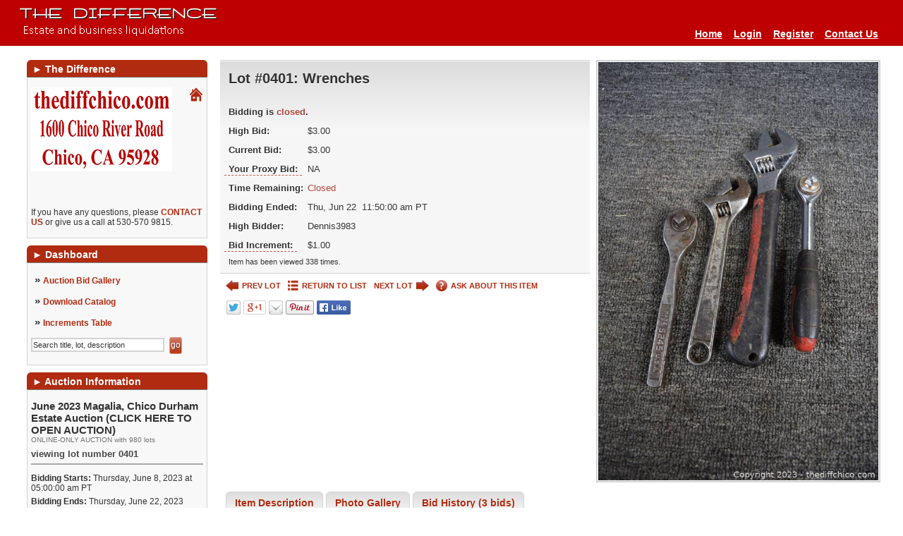

--- FILE ---
content_type: text/html; charset=UTF-8
request_url: https://www.thediffchico.com/auction/1475/item/291706
body_size: 18487
content:
<!DOCTYPE html>
<html xmlns="http://www.w3.org/1999/xhtml" xml:lang="en-US" lang="en-US">
<head>
<meta http-equiv="Content-Type" content="text/html; charset=UTF-8"/>
<meta name="robots" content="index,all,follow" /><link rel="shortcut icon" href="https://www.thediffchico.com/images/favicon.gif" type="image/x-icon" />
<meta name="google-site-verification" content="TbIhOEEC8B7U1JQhXIV1B4Sv4GmUoB2vJUq_WaxVDoQ" />
<title>The Difference - Auction: June 2023 Magalia, Chico Durham Estate Auction  (CLICK HERE TO OPEN AUCTION) ITEM: Wrenches</title>
<meta name="description" content="This item, Wrenches, is part of the online auction: June 2023 Magalia, Chico Durham Estate Auction  (CLICK HERE TO OPEN AUCTION)." />
<meta name="keywords" content="online auction, auction, commercial auction, for sale, buy, used, forced sale, " />
  <link rel="stylesheet" href="/css/style.rev226.css" type="text/css" media="all"/>
    <link href="https://www.thediffchico.com/css/tdf-override.rev62.css" rel='stylesheet' type='text/css' media="all" />
  
  <script type="text/javascript">
var am_popup_display = false;
  </script>
  <script type="text/javascript" src="/js/jquery.rev172.js"></script>
  <script type="text/javascript" src="/js/jquery.simplemodal.rev142.js"></script>
  <script type="text/javascript" src="/js/main.rev40.js"></script>
  <meta property="og:url" content="https://www.thediffchico.com/auction/1475/item/291706"/><meta property="og:type" content="website"/><meta property="og:title" content="Wrenches"/><meta property="og:image" content="https://d1pmzhuwg5hv4h.cloudfront.net/auctionimages/1475/1684266311/wthediffjun2023bw001391.jpg"/><meta property="og:image:width" content="400"/><meta property="og:image:height" content="598"/><meta property="og:description" content="This item is part of the online auction: June 2023 Magalia, Chico Durham Estate Auction  (CLICK HERE TO OPEN AUCTION). Bidding starts Jun 8 and ends Jun 22. Item is located in Chico, CA."/><script type="text/javascript" src="/js/jquery-ui.rev189.js"></script>
    <script type="text/javascript" src="/js/pirobox_extended_min.rev2.js"></script>
    <script type="text/javascript" src="/js/itemlist.rev63.js"></script><script type="text/javascript" src="/js/jquery.multiselect.min.rev1.js"></script><link rel="stylesheet" href="/css/jqui/theme-tdf/jquery-ui-1.8.21.custom.css">
<script type="text/javascript" src="/js/angular.rev3.js"></script>
<script type="text/javascript" src="/js/angular.modules.rev8.js"></script>
<script type="text/javascript" src="/js/pusher.min.rev4.js"></script></head>
<body>
<!-- TDC Google Tag Manager -->
<noscript><iframe src="//www.googletagmanager.com/ns.html?id=GTM-QG3Z"
height="0" width="0" style="display:none;visibility:hidden"></iframe></noscript>
<script>(function(w,d,s,l,i){w[l]=w[l]||[];w[l].push({"gtm.start":
new Date().getTime(),event:"gtm.js"});var f=d.getElementsByTagName(s)[0],
j=d.createElement(s),dl=l!="dataLayer"?"&l="+l:"";j.async=true;j.src=
"//www.googletagmanager.com/gtm.js?id="+i+dl;f.parentNode.insertBefore(j,f);
})(window,document,"script","dataLayer","GTM-QG3Z");</script>
<!-- End Google Tag Manager -->
<!-- AM Google Tag Manager -->
<script>(function(w,d,s,l,i){w[l]=w[l]||[];w[l].push({"gtm.start":
new Date().getTime(),event:"gtm.js"});var f=d.getElementsByTagName(s)[0],
j=d.createElement(s),dl=l!="dataLayer"?"&l="+l:"";j.async=true;j.src=
"https://www.googletagmanager.com/gtm.js?id="+i+dl;f.parentNode.insertBefore(j,f);
})(window,document,"script","dataLayer","GTM-K9FP8CV");</script>
<!-- End Google Tag Manager --><div id="modal" class="sbblock"><h3><span>&nbsp;</span></h3></div>
<div id="modal-overlay"></div>
<div id="wrapper">
<noscript><div class="topwarmsg">This website requires javascript in order to function properly. Please <a href="http://enable-javascript.com/">click here</a> for help on how to enable javascript.</div></noscript>
<div id="header">
  <table><tr>
  <td><h1><a href="/"><img alt="The Difference" src="/images/thedifflogo.png" /></a></h1></td>
  <td class="desc"></td>
    <td>
    <ul class='main'><li><a href="https://www.thediffchico.com/">Home</a></li><li><a href="https://www.thediffchico.com/login">Login</a></li><li><a href="https://www.thediffchico.com/register">Register</a></li><li><a href="https://www.thediffchico.com/contactus">Contact Us</a></li></ul></td>
  </tr></table>
</div><div id="content">
<div id="lsidebar">
  <div style="width:100%">
    <div>
<b class="spiffy">
<b class="spiffy1"><b></b></b>
<b class="spiffy2"><b></b></b>
<b class="spiffy3"></b>
<b class="spiffy4"></b>
<b class="spiffy5"></b>
</b>
<div class="spiffyfg"><span>&#9658;</span>&nbsp;The Difference</div>
</div>
<div class="col_menu_content"><div class="col_div"><div style="display: inline-block;margin-bottom: 10px;"><a href="/newhome/affiliates/afid/2"><img src="/user_images2/affiliate2_logo1a_t.jpg" alt="affiliate logo"/></a></div><div class="rightdv"><a href="/newhome/affiliates/afid/2"><img src="/images/home.gif" alt="Affiliate Home Page" /></a></div><div><p>  </p></div></div><div class="col_div">If you have any questions, please <a id="affiliatecontact" href="#">CONTACT US</a> or give us a call at 530-570 9815.</div><script type="text/javascript">
$('#affiliatecontact,.ask').live('click', function(ev){
  ev.preventDefault();
  var auctitle = "Contact The Difference";
  $(this).after('<div class="sbblock iframe" id="ifmodal"><h3><span>' + auctitle + '</span></h3><iframe style="border:none;height:560px;width:101.2%;margin:-8px -6px -16px;"></iframe></div>');
  $('#ifmodal').modal({
    closeHTML: "<a title='Close' class='modal-close'>X</a>",
    position: [30],
    minWidth: 1024,
    maxWidth: 1024,
    overlayClose: true,
    fixed: false,
    overlayId: 'modal-overlay',
    containerId: 'modal-container',
    closeClass: 'modal-close',
    onClose: function(refresh){
      $.modal.close();
      $('#ifmodal').remove();
      if(typeof(refresh) !== 'undefined' && refresh === true){
        window.location.reload();
      }
    },
    onShow: function(){
      $('#modal-container').find('iframe').attr('src', '/contactus/affiliate/id/2');
    }
  });
  return false;
});
var closeModal = function(){
$.modal.close();
$('#ifmodal').remove();
};
</script></div><div>
<b class="spiffy">
<b class="spiffy1"><b></b></b>
<b class="spiffy2"><b></b></b>
<b class="spiffy3"></b>
<b class="spiffy4"></b>
<b class="spiffy5"></b>
</b>
<div class="spiffyfg"><span>&#9658;</span>&nbsp;Dashboard</div>
</div>
<div class="col_menu_content"><div style='padding-top:5px;'><div id='list3'><div class="single"><span>&raquo;</span>&nbsp;<a href="https://www.thediffchico.com/auction/june-2023-magalia-chico-durham-estate-auction-click-here-to-open-auction-1475">Auction Bid Gallery</a></div><div class="single"><span>&raquo;</span>&nbsp;<a target="_blank" href="https://www.thediffchico.com/print_catalog/index/auction/1475">Download Catalog</a></div><div class="single"><span>&raquo;</span>&nbsp;<a id="inc-tip">Increments Table</a></div><div id="inctip" class="tooltip">The Bid increments on the item is $1.00</div><script type="text/javascript">
              $(document).ready(function(){
                $("#inc-tip").tooltip({
                  events: {def: "click, mouseleave", tooltip: "mouseover, mouseleave"},
                  tip: "#inctip",
                  delay: 1000,
                  offset: [-30, -4],
                  position: "center right"
                }).dynamic();
              });
              </script><div style="padding-top:5px;">
                <form action="/itemlist/search/auction/auction/1475" method="post" onsubmit='if(document.getElementById("lb-search-field").value=="Search title, lot, description") document.getElementById("lb-search-field").value=""; return true;'>
                    <input id="lb-search-field" class="search_field" name="search_string" type="text" maxlength="60" value="Search title, lot, description"
                      onblur='if(this.value=="") this.value="Search title, lot, description";' onfocus='if(this.value=="Search title, lot, description") this.value="";' />
                        <input class="blue_submit_sm" type="submit" name="submit" value="go" /></form></div></div></div></div><div>
<b class="spiffy">
<b class="spiffy1"><b></b></b>
<b class="spiffy2"><b></b></b>
<b class="spiffy3"></b>
<b class="spiffy4"></b>
<b class="spiffy5"></b>
</b>
<div class="spiffyfg"><span>&#9658;</span>&nbsp;Auction Information</div>
</div>
<div class="col_menu_content"><div class='col_div'><h2>June 2023 Magalia, Chico Durham Estate Auction  (CLICK HERE TO OPEN AUCTION)</h2>	<div style='color:#707070; font-size:10px;'>ONLINE-ONLY AUCTION with 980 lots</div><h3>viewing lot number 0401</h3> <div class='col_div'><b>Bidding Starts:</b> Thursday, June 8, 2023 at 05:00:00 am  PT</div>
          <div style='margin-top:5px;'><b>Bidding Ends:</b> Thursday, June 22, 2023 between 07:00:00 am and 11:19:00 pm  PT</div><div style='margin-top:5px;'>See individual items for exact closing times.</div><div class='col_div'><b>Location:</b> <a id="aucaddress" itemscope itemtype="http://schema.org/PostalAddress" target="_blank" href="http://maps.google.com/maps?hl=en&amp;q=1600+Chico+River+Road%2C+Chico%2C+CA++95928&amp;um=1&amp;ie=UTF-8&amp;sa=X&amp;oi=geocode_result&amp;resnum=1&amp;ct=title"><span itemprop="streetAddress">1600 Chico River Road</span>, <span itemprop="addressLocality">Chico</span>, <span itemprop="addressRegion">CA </span> <span itemprop="postalCode">95928</span></a></div><div class='col_div'><p style="margin-bottom: 5px;"><span style="font-size: 10pt;"><strong>Inspection: </strong>Online viewing only.<strong> </strong></span></p>
<p style="margin-bottom: 5px;"><span style="font-size: 10pt;">If you have any questions regarding any lots please contact us 530 898 8090. </span></p>
<div id="spoon-plugin-kncgbdglledmjmpnikebkagnchfdehbm-2" style="display: none;"> </div></div><div class='col_div'><p><span style="font-size: 10pt;"><strong>Payment Due: </strong>Payment can be made at time of pick up.  If you chose this option please email us and state the day that you will be picking up. Payment can also be made online.</span><br /><br /><span style="font-size: 10pt;">Shipping is available, please contact us if this is an option that you are interested in taking advantage of. Thank you 530 898 8090 </span></p>
<p><span style="font-size: 10pt;"><strong>Payment Methods: </strong>We accept cash, cashier's check and credit cards.</span></p>
<div id="spoon-plugin-kncgbdglledmjmpnikebkagnchfdehbm-2" style="display: none;"> </div></div><div class='col_div'><p><span style="font-size: 12pt; background-color: #ffff00;"><strong><span style="font-size: 12pt;">Removal:  Pick Up hours-Saturday, June 24, 2023and Sunday June 25, 2023 </span><span style="font-size: 12pt;">between 8am-noon at 1600 Chico River Road. If you have any problems please contact us at 530 898 8090. </span></strong></span></p>
<p><span style="font-size: 10pt;">If you unable to pick up your items at this time please have someone pick them up for you. We are not able to store purchased items. </span></p>
<p><span style="font-size: 10pt;">Please bring paper and boxes to wrap your items as these are not supplied.</span></p>
<p><span style="font-size: 10pt;">All items remaining after this specified time are considered abandoned and forfeited, with no further rights by the Buyer. No claims of any kind shall be allowed after Item has been removed by the Buyer or item has been signed for at time of removal.</span></p>
<p><span style="font-size: 10pt;"><strong>Removal Assistance: </strong>Buyers are solely responsible for the removal of purchased items.</span></p>
<p><span style="font-size: 10pt;">If someone other than you is picking up your auction purchases, please <a href="http://www.thediffchico.com/authorize/auction/1475" target="_blank">CLICK HERE</a> to fill out the authorization form so that we can release your items to your authorized agent.</span></p>
<div id="spoon-plugin-kncgbdglledmjmpnikebkagnchfdehbm-2" style="display: none;"> </div></div><div class='col_div'><b>Buyer's Premium: </b>There is a 13% Buyer's Premium in effect for this auction.</div><div class='col_div'><p style="font-weight: bold;"><span style="font-size: 10pt;">All items are sold "as-is" and "where-is" with no warranties expressed or implied. Buyers in default will be charged a 15% re-listing fee based upon their high bid amount. There are no refunds or exchanges. Please bid accordingly.</span></p>
<div id="spoon-plugin-kncgbdglledmjmpnikebkagnchfdehbm-2" style="display: none;"> </div></div></div></div><div>
<b class="spiffy">
<b class="spiffy1"><b></b></b>
<b class="spiffy2"><b></b></b>
<b class="spiffy3"></b>
<b class="spiffy4"></b>
<b class="spiffy5"></b>
</b>
<div class="spiffyfg"><span>&#9658;</span>&nbsp;Featured Auctions</div>
</div>
<div class="col_menu_content"><div class="featured scroller"><a href="/auction/feb-2026-liquidation-click-here-to-open-auction-1594">Feb 2026 - Liquidation   (CLICK HERE TO OPEN AUCTION)<br/><span><span class="green_link">AUCTION BIDDING NOW!</span><br/>Sat, January 24 - Fri, February 06</span></a></div></div><div>
<b class="spiffy">
<b class="spiffy1"><b></b></b>
<b class="spiffy2"><b></b></b>
<b class="spiffy3"></b>
<b class="spiffy4"></b>
<b class="spiffy5"></b>
</b>
<div class="spiffyfg">
<span>&#9658;</span>&nbsp;Follow Us</div>
</div>
<div class="col_menu_content">
<div class="col_div">
<div class="follow">
<a class="facebook" href="http://www.facebook.com/pages/Thediffchico/492651384119992?ref=hl" title="Follow on Facebook" target="_blank"></a><a class="twitter" href="http://twitter.com/TheDiffChico" title="Follow on Twitter" target="_blank"></a><a class="googleplus" href="https://plus.google.com/+Thediffchicoca" title="Follow on Google+" target="_blank"></a><a class="RSS" href="https://www.thediffchico.com/feed/auctions" title="Subscribe to RSS feeds" target="_blank"></a></div>
<div class="clearfix"></div>
</div></div>
  </div>
</div>
<div id="main_content" >
<div itemscope itemtype="http://schema.org/Offer" ng-app="bidItem">
<input id="current_user" type="hidden" value='' />
<div id="item-wrapper" ng-controller="ItemDetailCtrl" style="display:none;">
<div id="item-image">
  <img alt="Wrenches" ng-src="https://d1pmzhuwg5hv4h.cloudfront.net/auctionimages/1475/1684266311/wthediffjun2023bw001391.jpg" itemprop="image" />
</div>
<noscript><div class="topwarmsg">This page is not working properly on your browser. Please <a href="/auction/1475/item/wrenches-291706/basic">Click Here</a> to switch to basic HTML page or <a href="/contactus">contact us</a> for support.</div></noscript>
<div id="item-info">

<div class="topwarmsg" id="jsfmsg" style="display:none;">This page is not working properly on your browser. Please <a href="/auction/1475/item/wrenches-291706/basic">Click Here</a> to switch to basic HTML page or <a href="/contactus">contact us</a> for support.</div>
<div id="item-detail" ng-class="{highlightg: (! enable_blind_bidding && item.highlight === 'highlightg'), highlightr: (! enable_blind_bidding && item.highlight === 'highlightr')}" >
  <div class="topwarmsg fixed" ng-if="show_pusher_warning_alert">There was some problem connecting to server. Application is trying to reconnect. Please check your internet connectivity.</div>
  <h2 class="auction_list_h2">
  Lot #0401:     <span itemprop="name">Wrenches</span>
    <br>
    </h2>
<meta itemprop="url" content="https://www.thediffchico.com/auction/1475/item/wrenches-291706">
<meta itemprop="category" content="">
<meta itemprop="seller" content="The Difference">
<meta itemprop="availabilityStarts" content="2023-06-08T05:00:00">
<meta itemprop="availabilityEnds" content="2023-06-22T11:50:00">


<div>
  <div ng-if="(item.buy_now <= 0 || item.current_bid < item.buy_now) && ! (item.first_to_reserve == 1 && item.reserve_price > 0 && item.current_bid >= item.reserve_price)">
    <form ng-if="item.start_time <= current_time && item.end_time >= current_time && item.live == '1'" class="bid_form" action="/auction/1475/item/291706" method="post">
      <label for="bid_field">Your Highest Bid:</label>
      <input type="hidden" id="min_bid_field" name="min_bid" value="{{item.minimum_bid}}" />
      <input type="hidden" name="high_bidder" value="{{item.high_bidder}}" />
      <input type="hidden" name="quantity" value="{{item.quantity}}" />
      <input type="hidden" class="bid_submit_value" name="bid_submit_value" value="" />
      <input type="text" id="bid_field" data-premium="{{item.buyer_premium}}" name="bid" autocomplete="off" maxlength="8" data-increment="{{item.increment}}" data-flat_increment="{{item.flat_increment}}" />
      <label for="bid_field" ng-if="item.quantity > 1">&nbsp;x&nbsp;{{item.quantity}}</label>
      <input name="bid_button" type="submit" value="{{item.bid_button_value}}" />
      <input ng-if="seconds > 0 && enable_buy_item_now && item.buy_now > 0" type="hidden" name="buy_now" value="{{item.buy_now}}" />
      <input ng-if="seconds > 0 && enable_buy_item_now && item.buy_now > 0" name="buy_now_button" type="submit" value="{{item.buy_now_display}}" />
              <span ng-if="is_admin || ! (enable_blind_bidding && auction.blind_bidding == 1)" ng-bind-html="item.bid_button_title | renderHtml"></span>
            </form>
    <h3 class="red" ng-if="! item.live || item.live == '0'">Bidding is not allowed on this item at the moment.</h3>
    <div ng-if="item.start_time > current_time || item.end_time < current_time">
            </div>
  </div>
  <b class="big red" ng-if="item.buy_now > 0 && item.buy_now <= item.current_bid">Sold</b>
  
  <table class="tbl-details">
        <tbody ng-bind-html="item.status_text | renderHtml"></tbody>
      <tr class="imp" ng-if="(item.current_bid > 0 && show_bid_history) && ( is_admin || ! (enable_blind_bidding && auction.blind_bidding == 1))">
        <th>Current Bid:</th>
        <td data-currency="{{item.current_bid}}" data-quantity="{{item.quantity}}"></td>
      </tr>
      <tr class="imp" ng-if="show_bid_history && (is_admin || ! (enable_blind_bidding && auction.blind_bidding == 1))">
        <th><label class='tipped' title='{{item.proxy_title | renderHtml}}' >
          Your Proxy Bid:</label></th>
        <td ng-if="item.high_bidder === current_user" data-currency="{{item.proxy_bid}}" data-quantity="{{item.quantity}}"></td>
        <td ng-if="item.high_bidder !== current_user">NA</td>
      </tr>
            <tr class="imp">
      <th>Time Remaining:</th>
      <td ng-if="! (item.first_to_reserve == 1 && item.reserve_price > 0 && item.current_bid >= item.reserve_price)" class="rimg" ng-class="{lessthantwelve: seconds <= 43200, red:(item.end_time - current_time) <= 0}">
        {{item.end_time | durationWords: current_time}}
                <span id="extendedspan" class="red_small" ng-if="item.bidding_extended > 0">(bidding was extended)</span>
                <a ng-if="item.start_time <= current_time && (item.end_time - current_time) > 0 && (! realtime || seconds > 86400)" href="/auction/1475/item/291706"><img src="/images/refresh-black-tdf.png" title="REFRESH PAGE" alt="REFRESH PAGE" /></a>
      </td>
      <td class="rimg red" ng-if="item.first_to_reserve == 1 && item.reserve_price > 0 && item.current_bid >= item.reserve_price">
          Closed      </td>
      </tr>
          <tr class="imp" ng-if="seconds > 0 && ! (item.first_to_reserve == 1 && item.reserve_price > 0 && item.current_bid >= item.reserve_price)">
                <th>Bidding Ends:</th>
        <td>Thu, Jun 22&nbsp;&nbsp;11:50:00 am  PT</td>
              </tr>
            <tr class="imp" ng-if="seconds <= 0 && ! (item.first_to_reserve == 1 && item.reserve_price > 0 && item.current_bid >= item.reserve_price)">
                <th>Bidding Ended:</th>
        <td>Thu, Jun 22&nbsp;&nbsp;11:50:00 am  PT</td>
              </tr>
            <tr class="imp" ng-if="item.bid_status_text.length > 0 && ! show_customer_info && item.highbidder_username && ! (enable_blind_bidding && auction.blind_bidding == 1)">
        <th>Status:</th>
        <td><span ng-class="{green: item.status === 'winning', red:item.status === 'losing'}">{{item.bid_status_text}}</span></td>
      </tr>
      <tr class="imp" ng-if="show_customer_info && item.highbidder_username && show_bid_history && (is_admin || ! (enable_blind_bidding && auction.blind_bidding == 1))">
        <th>High Bidder:</th>
        <td><span ng-class="{green: item.status === 'winning', red:item.status === 'losing'}">{{crowd_bidder && crowd_bidder == item.high_bidder ? crowd_bidder_username : item.highbidder_username}}</span></td>
      </tr>
      <tr class="imp" ng-if="show_bid_history && (is_admin || ! (enable_blind_bidding && auction.blind_bidding == 1))">
        <th>
          <div class="bidinc"><span class="tipped">Bid Increment:</span></div>
        </th>
        <td data-currency="{{item.effective_increment}}" data-quantity="{{item.quantity}}"></td>
      </tr>
            <tr class="imp" ng-if="item.reserve_price > 0 && item.reserve_option != 'none'">
        <th>Reserve Price:</th>
        <td ng-bind-html="item.reserve_price_display | renderHtml"></td>
      </tr>
      <tr class="imp" ng-if="item.current_bid <= 0">
        <th>Starting Bid:</th>
        <td data-currency="{{item.starting_bid}}" data-quantity="{{item.quantity}}"></td>
      </tr>
      <tr class="imp" ng-if="item.auction_item_location">
        <th>Item Location:</th>
        <td ng-bind-html="item.auction_item_location | renderHtml"></td>
      </tr>
      <tr class="imp" ng-if="item.seller_user_name">
        <th>Seller:</th>
        <td>{{item.seller_user_name}}</td>
      </tr>
          <tr><td colspan="2">
        Item has been viewed 338 times.
      </td></tr>
    </table>
</div>
</div>
<div class="ilinks">
      <a class="prev" href="/auction/1475/item/8-wrenches-in1-291705"><img alt="<" src="/images/prev-tdf.png" title="PREV LOT"/>PREV LOT</a>
    <a class="list blist" href="/auction/june-2023-magalia-chico-durham-estate-auction-click-here-to-open-auction-1475/page/1"><img alt="" src="/images/list-tdf.png" title="RETURN TO LIST" />RETURN TO LIST</a>
    <a class="next" href="/auction/1475/item/stackable-cabinet-organizer-291707">NEXT LOT<img alt=">" src="/images/next-tdf.png" title="NEXT LOT"/></a>
      <a class="ask" href="/home/contact_us"><img alt="?" src="/images/help-tdf.png" title="ASK ABOUT THIS ITEM"/>ASK ABOUT THIS ITEM</a>
  <b class="clearfix"></b>
</div>
<div class="sshares">
<img id="sharebtnsstaticimage" src="/images/socialbtns-tdf.png" usemap="#Map" alt="Social Buttons" class="share-button"/>
<map name="Map" id="Map">
    <area alt="" title="" target="_blank" href="https://twitter.com/intent/tweet?text=Wrenches+https://www.thediffchico.com/auction/1475/item/291706" shape="poly" coords="2,1,20,2,21,19,2,19" />
    <area alt="" title="" target="_blank" href="https://plus.google.com/share?url=https://www.thediffchico.com/auction/1475/item/291706" shape="poly" coords="26,1,57,2,58,19,26,19" />
    <area alt="" title="" href="mailto:?Subject=Wrenches&body=https://www.thediffchico.com/auction/1475/item/291706" shape="poly" coords="62,2,82,3,81,20,62,18" />
    <area alt="" title="" target="_blank" href="http://pinterest.com/pin/create/button/?url=https://www.thediffchico.com/auction/1475/item/291706&media=https://www.thediffchico.com/auctionimages/1475/1684266311/wthediffjun2023bw001391.jpg&description=Wrenches" shape="poly" coords="87,3,125,2,125,19,86,19" />
    <area alt="" title="" target="_blank" href="https://www.facebook.com/sharer/sharer.php?u=https://www.thediffchico.com/auction/1475/item/291706" shape="poly" coords="130,1,178,2,178,19,130,19" />
</map>
</div>
</div>
</div>
<div id="item-inctip" class="tooltip">The Bid increments on the item is $1.00</div>

<div id="itemtabs" class="clearfix">

<ul class="tab_ul">
    <li class="a"><a href="#description">Item Description</a></li>
          <li><a id="imgtab" href="#images">Photo Gallery</a></li>
      <li><a href="#bid-history">Bid History (3 bids)</a></li>
  </ul>
<div class="tab_content" " id="description" itemprop="description" style="display:none;">
  <p>Wrenches</p></div>

  <div class="tab_content" id="bid-history" style="display:none;">
    <a style="display:none;" class="refresh" href="https://www.thediffchico.com/auction/1475/item/wrenches-291706"><img alt="" title="REFRESH PAGE" src="/images/refresh-tdf.png"></a>
    <table class="simplegrid">
      <tr>
        <td style="width:140px;">Bid Date</td>
        <td>Bid Amount</td>
                <td style="width:25%;">Bidder</td>
              </tr>
          <tr  >
        <td>Jun 22, 2023 - 9:56:46 AM</td>
        <td>$3.00</td>
                <td class="infotd" title="Dennis3983 outbid Crawdad 01."><b>i</b>Dennis3983</td>
              </tr>
          <tr class='e' >
        <td>Jun 20, 2023 - 12:16:36 AM</td>
        <td>$2.00</td>
                <td class="infotd" title="Crawdad 01 outbid weldy03."><b>i</b>Crawdad 01</td>
              </tr>
          <tr  >
        <td>Jun 9, 2023 - 1:20:53 PM</td>
        <td>$1.00</td>
                <td class="infotd" title="weldy03 placed the starting bid."><b>i</b>weldy03</td>
              </tr>
        </table>
  </div>
<div class="tab_content pics" id="images" style="display:none;">
  <strong>Click on any picture to see a larger image.</strong>
  <ul>
          <li>
        <a class="pirobox_gall" rel="gallery" target='_blank' href='https://d1pmzhuwg5hv4h.cloudfront.net/auctionimages/1475/1684266311/wthediffjun2023bw001391.jpg'>
          <noscript><img alt='Wrenches' src='https://d1pmzhuwg5hv4h.cloudfront.net/auctionimages/1475/1684266311/wthediffjun2023bw001391_t.jpg' /></noscript>
          <img alt="Wrenches" data-ssrc="https://d1pmzhuwg5hv4h.cloudfront.net/auctionimages/1475/1684266311/wthediffjun2023bw001391_t.jpg" />        </a>
      </li>
          <li>
        <a class="pirobox_gall" rel="gallery" target='_blank' href='https://d1pmzhuwg5hv4h.cloudfront.net/auctionimages/1475/1684266311/wthediffjun2023bw001392.jpg'>
          <noscript><img alt='Wrenches' src='https://d1pmzhuwg5hv4h.cloudfront.net/auctionimages/1475/1684266311/wthediffjun2023bw001392_t.jpg' /></noscript>
          <img alt="Wrenches" data-ssrc="https://d1pmzhuwg5hv4h.cloudfront.net/auctionimages/1475/1684266311/wthediffjun2023bw001392_t.jpg" />        </a>
      </li>
          <li>
        <a class="pirobox_gall" rel="gallery" target='_blank' href='https://d1pmzhuwg5hv4h.cloudfront.net/auctionimages/1475/1684266311/wthediffjun2023bw001393.jpg'>
          <noscript><img alt='Wrenches' src='https://d1pmzhuwg5hv4h.cloudfront.net/auctionimages/1475/1684266311/wthediffjun2023bw001393_t.jpg' /></noscript>
          <img alt="Wrenches" data-ssrc="https://d1pmzhuwg5hv4h.cloudfront.net/auctionimages/1475/1684266311/wthediffjun2023bw001393_t.jpg" />        </a>
      </li>
      </ul>
</div>

</div> <script type="text/javascript">
  var scroll_in_progress = false;
  var sliderPaddings = 32;
  var sliderButtonWidths = 62;
  var sliderImageBorders = 10;
  var setupGallery = function(container, direction){
    if(typeof(direction) === 'undefined')
      direction = false;
    container = $(container);
    var gwidth = container.width() - 4 - sliderPaddings;
    var sliderw = 0;
    var slideImages = $(container).find('.slider li img');
    if(direction === 'reverse')
      slideImages = $(slideImages.get().reverse());
    else if(direction === 'forward')
      slideImages = $(container).find('.slider li:not(.visible) img');
    $(slideImages).each(function(inx, el){
      el = $(el);
      var width = parseInt(el.attr('width')) + sliderImageBorders;
      sliderw += width;
      var btnwidth = (slideImages.length > (inx + 1)) ? sliderButtonWidths : 0;
      if((sliderw + btnwidth) >= gwidth){
        container.find('.slider-button').show();
        sliderw -= width;
        return false;
      }
      else
        container.find('.slider-button').hide();
      if($(el).data('ssrc') && $(el).data('ssrc').length > 0){
        el.attr('src', el.data('ssrc'));
        el.removeData('ssrc');
        el.removeAttr('data-ssrc');
      }
      el.parents('li').addClass('visible');
    });
    if(! direction)
      container.find('.slider .container').width(sliderw);
    return sliderw;
  };

  var setupGalleries = function(){
    $('.slider-container').each(function(){
      setupGallery(this);
    });
  };

 </script>
</div>
<script type='text/javascript'>
// <!--
var ga_tracking = '';
var gtm_enabled = true;
var bid_percentage = ''
var terms_duration = 1;
var fixed_sidebar = false;
var fix_pager = false;
var lang = {terms_heading:'Auction Terms',force_read_terms : 'Please take a bit more time to read this information.'};
var quantity_invalid = 'Please specify a valid quantity, greater than zero and no more than %s.';
var show_premium_in_bid_confirmation = false;
var enable_ajax_pusher_updates = true;
var disable_bidhistory_after_sale = false;
var img_postfix = '-tdf';
var is_mobile = '';
var isValidUser = '';
var force_increment_proxy = false;
lang.bid_login_popup = "<div class='login_popup' align='center'><h2> Start Bidding Now! </h2><br><div class='login_div'> Already have an account? <br><a href='/login'> Log In Here </a></div><div class='register_div'> New to TheDiffChico? <br><a href='/register'>Register Today!</a></div></div>";
lang.bid_login_popup_mobile = "You must be logged in to bid. If you don't already have an account please register first. It's quick and easy.";
lang.bid_premium_popup = "Are you sure you want to place a [bid] bid on this item: [title]? A [buyer_premium]% buyer's premium of amount [buyer_premium_amount] applies, bringing your total purchase commitment to [total].";
lang.bid_no_premium_popup = "Are you sure you want to place a [bid] bid on this item: [title]?";
lang.bid_not_good = 'Your bid must be a valid number. Valid numbers like the following:<br /> 95 &nbsp;&nbsp;&nbsp; $95.5 &nbsp; $95,555.55';
lang.bid_not_good_mobile = 'Your bid must be a valid number. Valid numbers like the following: 95    $95.5    $95,555.55';
lang.buy_now_popup = "You are about to purchase this item for [buy_now_price]. After the auction is over this item will be added to your invoice from the auction.";
lang.buy_now_bid_popup = "You have entered bid amount which is greater or equal to buy now price of the item. You are about to purchase this item for [buy_now_price]. After the auction is over this item will be added to your invoice from the auction.";
lang.buy_now_button = "Buy Now";
lang.buy_now_upcoming_popup = "Bidding has not started yet. You can purchase this item as soon as bidding starts.";
lang.check_terms_popup = "Please select the auction terms check box provided to indicate that you agree to the terms of this auction and then enter your bid.";
lang.classifieds_check_terms_popup = "Please select the classifieds terms check box provided to indicate that you agree to the terms and then add your item to cart.";
lang.place_bid_btn = 'Place Bid';
lang.adjust_proxy_btn = 'Adjust Proxy Bid';
lang.add_proxy_btn = 'Add Proxy Bid';
lang.can_adjust_proxy = "You can raise or lower your proxy bid by entering a new amount in the form.";
lang.can_add_proxy = "You can add a proxy bid to protect your item against other bidders.";
lang.can_bid = '<label>Enter %s or more</label>';
lang.losing_status = 'Losing';
lang.winning_status = 'Winning';
lang.pre_deposit_required_msg = "You need to place a deposit before bidding on this item.";
lang.auction_force_proxy_increment_msg = "Proxy bids must be multiples of the bid increment. Would you like to place a proxy bid of %s?";

var decimals = parseInt('2');
var buyer_premium = 13.000;
var enable_bid_confirmation = false;
var show_county_info = false;
var crowd_bidder = '';
var crowd_bidder_username = 'Crowd Bidder';
var current_user = parseInt('', 10);
var auctionID = '1475';
var itemId = '291706';
var handletabswitch = function(){
  if(location.hash.length > 0 && $(location.hash).length > 0){
    $('#itemtabs').find('a[href="'+location.hash+'"]').click();
    if(typeof(history.replaceState) !== 'undefined'){
      history.replaceState({}, '', location.href.replace(location.hash, ''));
    }
  }
};
var loadimgs = function(){
  $('#images img, #details-images img').each(function(inx,el){
    el = $(this);
    el.attr('src', el.data('ssrc')).removeData('ssrc').removeAttr('data-ssrc').show();
  });
};
addpopstate(handletabswitch);
tip_conf = {
  tipClass: 'tooltip',
  position:'center left',
  delay:150,
  onShow: function() {
    var hvclass = 'hv';
    if(this.getTip().attr('class').indexOf('right') > -1)
      hvclass += 'r';
    this.getTrigger().addClass(hvclass);
  },
  onHide: function() {
    this.getTrigger().removeClass('hv').removeClass('hvr');
  }
};
initTips = function (){
    $('tr th label.tipped').tooltip(tip_conf).dynamic();
    $('.bidinc > span').tooltip({
    relative: true,
    tip: "#item-inctip",
    offset: [0, -8],
    tipClass: 'tooltip',
    position: 'center right',
    delay: 150,
    onShow: function() {
      var hvclass = 'hvr';
      if(this.getTip().attr('class').indexOf('right') > -1)
        hvclass += 'r';
      this.getTrigger().addClass(hvclass);
    },
    onHide: function() {
      this.getTrigger().removeClass('hv').removeClass('hvr');
    }
  });//.dynamic();
};
function urldecode(url){
  return decodeURIComponent(url.replace(/\+/g, ' '));
}
var new_ca_dialog_data = $('#ca_dialog').html();
function showconfidentialagreementdialog(){
  $('#ca_dialog').html('');
  smodal('', '<div id="confirm_dialog">' + new_ca_dialog_data + '</div>', false,
          '<button class="modal-close">Cancel</button><button class="conf">OK</button>', false, false);
  $('#confirm_dialog>fieldset>div').css('max-height', ($(window).height() - 300) + 'px');
  $('.modal-close').click(function(){
    $('#confirmation_error').html('');
    $('#confirmation_error').hide();
    $('#ca_dialog').html(new_ca_dialog_data);
  });
  $('.conf').click(function(e){
    e.preventDefault();
    if($('#user_pass').val() !== ''){
      $('#confirmation_error').html('');
      $('#confirmation_error').hide();
      $.post('/itemdetail/set_confidentiality_agreement/id/', {'auctionid': auctionID, 'userpass': $('#user_pass').val(), 'itemid': itemId}, function(dt){
        if(dt.status === 'success'){
          $.modal.close();
          window.location.href = '/auction/1475/item/wrenches-291706';
        }
        else{
          $('#confirmation_error').html(dt.status);
          $('#confirmation_error').show();
        }
      });

    }else{
      $('#confirmation_error').html('Please enter your password to accept the Confidentiality Agreement.');
      $('#confirmation_error').show();
    }
    return false;
  });
}
function showdocwarning(event, action, obj){
  event.preventDefault();
  var msg = '';
  if(action.indexOf('login') > -1){
    msg = "You must be logged in to access the document(s). <a href='/login'>Click here</a> to login. <br /><br /> If you don't already have an account please <a href='/register'>register here</a>. It's quick and easy.";
  }
  else{
    if(action.indexOf('whitelist') > -1 && action.indexOf('ca') > -1){
      msg = "You must be approved for bidding, in order to access the document(s).";
      msg += "<br/><br/>Some of the documents require a Confidentiality Agreement, in order to view/download these document(s) please accept the Confidentiality Agreement first.";
    }
    else if(action.indexOf('whitelist') > -1){
      msg = "You must be approved for bidding, in order to access the document(s).";
    }
    else if(action.indexOf('ca') > -1 && $('#documents ul').find('li').length == $('#documents ul').find('li #ca-link').length){
      showconfidentialagreementdialog();
      return;
    }
    else if(action.indexOf('ca') > -1){
      msg += "Some of the documents require a Confidentiality Agreement, in order to view/download these document(s) please accept the Confidentiality Agreement first.";
    }
  }
  if(msg !== '' && $('#documents ul').find('li').length != $('#documents ul').find('li a:not([href])').length){
    msg += "<br><br>If you want to download other document(s) <a onclick=\"$('.modal-close').click();\" href='/itemdetail/getalldocuments/auctionid/{auction_id}/itemid/{item_id}'>Click here<a>.";
  }
  msg = msg.replace('{auction_id}', auctionID).replace('{item_id}', itemId);
  if(msg.length > 0){
    smalert('', msg);
  }
  else{
    window.open(obj.href, '_blank');
  }
};
var jswarntimeout = setTimeout(function(){$('#jsfmsg').show();},2000);
var init = function(){
  $('#doctab').text($('#doctab').text().replace(/[0-9]+/g, $('#documents').find('li').length));
  $('.blist').click(function(ev){
    ev.preventDefault();
    if(history.length > 1 && (document.referrer.search(new RegExp('\/auction\/(.*)-'+auction.id+'(\/.*)?$', 'g')) > -1 || document.referrer.indexOf('/classifieds/' + auction.id) > -1) && document.referrer.indexOf('/item/') < 0){
      history.back();
    }
    else{
      location.href = $(this).attr('href');
    }
    return false;
  });
  if($('#itemtabs ul.tab_ul li').length > 0){
    $('#itemtabs').tabize();
    handletabswitch();
  }
  else{
    $('#itemtabs').hide();
  }
  var fmsg = ($('.flash_msg').length > 0 ? $('.flash_msg').html() + '<br/>' : '') +
    ($('.flash_error').length > 0 ? $('.flash_error').html() + '<br/>' : '');
    if(fmsg.length > 5){
    if(am_popup_display) smalert('Bid Information', fmsg);
    else{
      if(typeof(am_flash_handled) === 'undefined'){
        anim_pulsate($('.flash_msg,.flash_error'));
      }
      else{
        $('.flash_msg,.flash_error').show();
      }
    }
  }
    if($('#imgtab, #detailstab').parent().is('.a')) loadimgs();
  else $('#imgtab, #detailstab').click(loadimgs);
  $('#vidthumbs a').click(function(ev){
    ev.preventDefault();
    $('#item-vid').attr('src', 'https://www.youtube.com/embed/' + $(this).attr('id') + '?rel=0&autoplay=1');
  });
  $().piroBox_ext({
    piro_speed : 200,
    bg_alpha : 0.5,
    piro_scroll : true // pirobox always positioned at the center of the page
  });

  if($('#extendedspan').length > 0){
    if($('#extendedspan').parents('table').outerWidth()+32 >= $('#item-detail').outerWidth()){
      $('#extendedspan').before('<br/>');
      $('.tbl-details tr.imp td.rimg a img').css('margin-top',0);
    }
  }

      $('.infotd').tooltip({
      position:'bottom center',
      delay: 0,
      offset: [6, 0],
      onShow: function() {
        this.getTrigger().parent('tr').addClass('hv');
      },
      onHide: function() {
        this.getTrigger().parent('tr').removeClass('hv');
      }
    }).dynamic();
    if(location.hash.length > 0){
      $('#itemtabs').find('a[href="'+location.hash+'"]').click();
    }
    $('#ca-link').click(function(e){
      e.stopImmediatePropagation();
      e.stopPropagation();
  });
};
// -->
var domain_name = 'www.thediffchico.com';
var realtime = true;
var pusher_api_key = 'ed23bce2dcf1471d22bd';
var pusher_cluster = 'us3';
var current_time = parseInt(1769451207, 10);
var enable_buy_item_now = false;
var enable_blind_bidding = false;
var auction = {"id":"1475","title":"June 2023 Magalia, Chico Durham Estate Auction  (CLICK HERE TO OPEN AUCTION)","intro":"<p><span style=\"font-size: 12pt;\">\u00a0This auction\u00a0contains\u00a0tools,\u00a0dog beds, toys, bikes, compound bows, plants, pots, sleeping bag and much more.<\/span><\/p>\n<p><span style=\"font-size: 12pt; background-color: #ffffff;\"><strong>Pick up hours are 8am-12pm Sat\u00a0and Sun<\/strong><\/span><\/p>\n<p><span style=\"font-size: 12pt;\">This is a soft-close auction which has a posted closing date and closing time, but if there is a bid within the final two minutes, the closing time will be extended for another two minutes, and so on, until there is a high bidder and no additional bid for two minutes.<\/span><\/p>\n<p>\u00a0<\/p>\n<div id=\"spoon-plugin-kncgbdglledmjmpnikebkagnchfdehbm-2\" style=\"display: none;\">\u00a0<\/div>","terms":"<p style=\"font-weight: bold;\"><span style=\"font-size: 10pt;\">All items are sold \"as-is\" and \"where-is\" with no warranties expressed or implied. Buyers in default will be charged a 15% re-listing fee based upon their high bid amount. There are no refunds or exchanges. Please bid accordingly.<\/span><\/p>\n<div id=\"spoon-plugin-kncgbdglledmjmpnikebkagnchfdehbm-2\" style=\"display: none;\">\u00a0<\/div>","buyer_premium":"13.000","tax_rate":"8.250","deposit_required":"0.00","has_whitelist":"0","starts":"1686218400","ends":"1687435200","timezone":"America\/Los_Angeles","address":"1600 Chico River Road","city":"Chico","zip":"95928","google_videos":"","auction_group_type":"1","liveonline_mode":"Normal","preview_happens":"<p style=\"margin-bottom: 5px;\"><span style=\"font-size: 10pt;\"><strong>Inspection: <\/strong>Online viewing only.<strong>\u00a0<\/strong><\/span><\/p>\n<p style=\"margin-bottom: 5px;\"><span style=\"font-size: 10pt;\">If you have any questions regarding any lots please contact us 530 898 8090.\u00a0<\/span><\/p>\n<div id=\"spoon-plugin-kncgbdglledmjmpnikebkagnchfdehbm-2\" style=\"display: none;\">\u00a0<\/div>","removal_happens":"<p><span style=\"font-size: 12pt; background-color: #ffff00;\"><strong><span style=\"font-size: 12pt;\">Removal: \u00a0Pick Up\u00a0hours-Saturday, June 24, 2023and Sunday June 25, 2023\u00a0<\/span><span style=\"font-size: 12pt;\">between 8am-noon at 1600 Chico River Road. If you have any problems please contact us at 530 898 8090.\u00a0<\/span><\/strong><\/span><\/p>\n<p><span style=\"font-size: 10pt;\">If you unable to pick up your items at this time please have someone pick them up for you. We are not able to store purchased items.\u00a0<\/span><\/p>\n<p><span style=\"font-size: 10pt;\">Please bring paper and boxes to wrap your items as these are not supplied.<\/span><\/p>\n<p><span style=\"font-size: 10pt;\">All items remaining after this specified time are considered abandoned and forfeited, with no further rights by the Buyer. No claims of any kind shall be allowed after Item has been removed by the Buyer or item has been signed for at time of removal.<\/span><\/p>\n<p><span style=\"font-size: 10pt;\"><strong>Removal Assistance:\u00a0<\/strong>Buyers are solely responsible for the removal of purchased items.<\/span><\/p>\n<p><span style=\"font-size: 10pt;\">If someone other than you is picking up your auction purchases, please <a href=\"http:\/\/www.thediffchico.com\/authorize\/auction\/1475\" target=\"_blank\">CLICK HERE<\/a> to fill out the authorization form so that we can release your items to your authorized agent.<\/span><\/p>\n<div id=\"spoon-plugin-kncgbdglledmjmpnikebkagnchfdehbm-2\" style=\"display: none;\">\u00a0<\/div>","payment_happens":"<p><span style=\"font-size: 10pt;\"><strong>Payment Due:\u00a0<\/strong>Payment\u00a0can be made at time of pick up. \u00a0If you chose this option please email us and state the day that you will be picking up. Payment can also be made online.<\/span><br \/><br \/><span style=\"font-size: 10pt;\">Shipping is available, please contact us if this is an option that you are interested in taking advantage of. Thank you 530 898 8090\u00a0<\/span><\/p>\n<p><span style=\"font-size: 10pt;\"><strong>Payment Methods:\u00a0<\/strong>We accept cash, cashier's check and credit cards.<\/span><\/p>\n<div id=\"spoon-plugin-kncgbdglledmjmpnikebkagnchfdehbm-2\" style=\"display: none;\">\u00a0<\/div>","convenience_fee":"0","affiliate_id":"2","cc_not_needed":"0","archived":"0","preview_period":"0","state_abbreviation":"CA ","registration_time":"","location_override":"","start_end_override":"","time_interval":"1","extended_bidding":"1","description":"<p>\u00a0<\/p>\n<div id=\"spoon-plugin-kncgbdglledmjmpnikebkagnchfdehbm-2\" style=\"display: none;\">\u00a0<\/div>","allow_custom_bids":"0","enable_charitable_organizations":"0","increment":"1","starting_bid":"1.00","flat_increment":"1.00","payment_gateway":"AuthDotNet","close_groups":"1","extended_bidding_threshold":"2","county":"Butte","extended_bidding_interval":"2","consignor_id":"0","transcript":"","audio_feed":"","send_closing_alert":"0","feed_type":"","completed":"0","maximum_highbidder_bids":null,"hide_bidhistory_after_sale":"0","blind_bidding":"0","time_offset":-7200};
var item = {"id":"291706","auction_groupid":"1475","bid_count":"3","title":"Wrenches","buy_now":"0.00","make_offer":null,"live":"1","date":"1684268568","taxable":"1","tax":"0.000","category_id":"0","featured_ad":"0","lot_number":"0401","start_time":"1686218400","starting_bid":"1.00","minimum_bid":"4.00","reserve_price":"0.00","reserve_option":"standard","first_to_reserve":"0","current_bid":"3.00","high_bidder":"5707","proxy_bid":"0.00","end_time":"1687452600","seller":"161","mapping_address":"1600 Chico River Road","mapping_city":"Chico","mapping_county":"Butte","mapping_state":"159","mapping_zip":"95928","mapping_country":"226","bidding_extended":"0","seller_user_name":null,"group_id":"0","quantity":"1","price":"0.000","discount":"0.00","groupid":"0","display_make_offer":"0","buyer_premium":"13.000","bid_note":"","consignor":"","display_consignor_name":"0","pre_deposit_amount":"0.00","increment":"1","flat_increment":"1.00","state_abbreviation":"CA ","category_name":null,"auction_group_type":"1","highbidder_firstname":"Dennis","outbid_notice":"email","closing_outbid_notice":"email","highbidder_username":"Dennis3983","extra_info":null,"high_bidder_email":"info@marysvilleraceway.com","description":"<p>Wrenches<\/p>","viewed":"338","google_videos":"","description_changes":null,"effective_increment":"1.00","documents":[]};
var has_bids_in_item = 0;
var show_customer_info = true;
var incs = [{"low":"0.00","high":"101.00","amount":"5.00"},{"low":"101.01","high":"1000.00","amount":"10.00"},{"low":"1000.01","high":"5000.00","amount":"50.00"},{"low":"5000.01","high":"50000.00","amount":"100.00"},{"low":"50000.01","high":"100000.00","amount":"500.00"},{"low":"100000.01","high":"100000000.00","amount":"1000.00"}];
var is_auction_liveonline = false;
var is_liveonline_online = false;
var htmlEntities = function(str) {
  return String(str).replace(/&/g, '&amp;').replace(/</g, '&lt;').replace(/>/g, '&gt;').replace(/"/g, '&quot;');
};
$(document).ready(function(){
init();
});
var bidItem = angular.module('bidItem', ['ngProgress', 'commonFunctions']);
bidItem.controller('ItemDetailCtrl', ['$scope', '$filter', '$timeout', '$interval', function($scope, $filter, $timeout, $interval){
  $scope.item = item;
  $scope.auction = auction;
  $scope.enable_buy_item_now = enable_buy_item_now;
  $scope.enable_blind_bidding = enable_blind_bidding;
  $scope.user_item_distance = 'Calculating...';
  $scope.is_admin = false;

  $scope.timesync = function(refresh){
    refresh = refresh || false;
    $scope.current_time = Date.now() / 1000;
    $scope.time_difference = 0;
    $.ajax({
      type: 'GET',
      dataType: 'json',
      url: '/timesync.json',
      async: false,
      success: function(stime){
        var tend = Date.now() / 1000;
        $scope.time_difference = ((stime - $scope.current_time) - (tend - $scope.current_time));
        $scope.current_time = Math.round((Date.now() / 1000) + $scope.time_difference + $scope.auction.time_offset);
      }
    });
  };
  $scope.timesync();

  $scope.current_user = parseInt(current_user, 10);
  $scope.seconds = parseInt($scope.item.end_time, 10) - $scope.current_time;
  $scope.lang = lang;
  $scope.show_customer_info = show_customer_info;
  $scope.realtime = realtime;
  $scope.crowd_bidder = crowd_bidder;
  $scope.crowd_bidder_username = crowd_bidder_username;
  $scope.user_deposited_amount = parseInt('0', 10);
  $scope.disable_bid_history = disable_bidhistory_after_sale;
  $scope.show_bid_history = true;

  $scope.item.end_time = parseInt($scope.item.end_time, 10);
  $scope.item.start_time =  parseInt($scope.item.start_time, 10);
  $scope.item.quantity = parseInt($scope.item.quantity, 10);
  $scope.item.high_bidder = parseInt($scope.item.high_bidder, 10);
  $scope.item.buy_now = parseFloat($scope.item.buy_now);
  $scope.item.current_bid = parseFloat($scope.item.current_bid);
  $scope.item.minimum_bid = parseFloat($scope.item.minimum_bid);
  $scope.item.reserve_price = parseFloat($scope.item.reserve_price);

  $scope.auction.starts = parseInt($scope.auction.starts, 10);
  $scope.auction.ends =  parseInt($scope.auction.ends, 10);

  $scope.live_not_started = false;
  if(is_auction_liveonline){
    $scope.live_not_started = $scope.current_time < $scope.auction.ends;
  }
  if($scope.disable_bid_history && $scope.item.start_time > 0 && $scope.item.start_time <= $scope.current_time && $scope.item.end_time <= $scope.current_time && (angular.isDefined($scope.auction.hide_bidhistory_after_sale) && parseInt($scope.auction.hide_bidhistory_after_sale))){
    $scope.show_bid_history = false;
  }

  if(auction.starts > $scope.current_time){
      var timeout = parseInt(auction.starts - $scope.current_time + 1)*1000;
      if(timeout >= 2147483647) timeout = 2147483647;
      $timeout(function (){
        $scope.initData();
      }, timeout);
    }
    if(is_auction_liveonline && auction.ends > $scope.current_time){
        var timeout = parseInt(auction.ends - $scope.current_time) * 1000;
        if(timeout >= 2147483647)
          timeout = 2147483647;
        setTimeout(function (){
            smodal('', 'The live auction has started! Click \'Ok\' to enter the live auction.', true,
              '<button class="ok">OK</button>',
              function (){
                location.href = '/auction/liveonline/' + auction.id;
              }, true, function (){
                location.href = '/auction/liveonline/' + auction.id;
              }, 0, '');
        }, timeout);
    }

    if(realtime && ! angular.isDefined($scope.current_interval)){
      // Interval is updating current time of the scope
      $scope.current_interval = $interval(function (){
          $scope.current_time = Math.round((Date.now() / 1000) + $scope.time_difference + $scope.auction.time_offset);
          $scope.seconds = $scope.item.end_time - $scope.current_time;
          if($scope.disable_bid_history && (angular.isDefined($scope.auction.hide_bidhistory_after_sale) && parseInt($scope.auction.hide_bidhistory_after_sale)) && $scope.seconds <= 0){
            $scope.show_bid_history = false;
          }
        }, 1000);
    }

  // Init function of the scope item
  $scope.initData = function(){
   // If auction is ongoing and realtime is enabled then initialize pusher API
   if(realtime && !angular.isDefined($scope.pusher) && parseInt($scope.auction.starts, 10) <= $scope.current_time && parseInt($scope.item.end_time, 10) > $scope.current_time){
      $scope.pusher = new Pusher(pusher_api_key, {cluster: pusher_cluster, disableStats: true, pong_timeout: 20000, activity_timeout: 10000});

//   Enable for logging pusher events on development, not for production environment
//      Pusher.log = function(message) {
//        if (window.console && window.console.log) {
//          window.console.log(message);
//        }
//      };

      var first_pusher_connection = true;
      $scope.pusher.connection.bind('state_change', function(states){
         if(states.previous === 'initialized' && states.current === 'connecting'){
           return;
         }
         if(states.current !== 'connected'){
           $timeout(function(){
             $scope.show_pusher_warning_alert = true;
            }, 3000);
         }
         if((!first_pusher_connection) && states.current === 'connected'){
           $scope.show_pusher_warning_alert = false;
           window.location.reload();
         }
         if(states.current === 'connected'){
           first_pusher_connection = false;
         }
       });
   }
  $scope.update_item($scope.item);
  if(realtime && enable_ajax_pusher_updates && (! is_auction_liveonline) && (! is_liveonline_online) && parseInt(auction.starts, 10) <= $scope.current_time && parseInt(item.end_time, 10) > $scope.current_time){
    $scope.watchItemsClosing();
  }

   //subscribe to reopen live auction pusher event
    if(!angular.isDefined($scope.pusher) && typeof (pusher_api_key) !== 'undefined' && enable_ajax_pusher_updates && is_liveonline_online){
      $scope.pusher = new Pusher(pusher_api_key, {cluster: pusher_cluster, disableStats: true, pong_timeout: 20000, activity_timeout: 10000});
      $scope.auction_reopen_channel = $scope.pusher.subscribe(domain_name + '-reopen_auction-' + $scope.auction.id);
      $scope.auction_reopen_channel.bind('reopen_auction', function(){
        $scope.$apply(function(){
            smodal('', 'This Auction has been reopened.', true,
            '<button class="ok">OK</button>',
             function (){
                  window.location.reload();
             }, true, function (){
                  window.location.reload();
             }, 0, '');
        });
      });
    }

  };


  // Item remaining time clear interval function
  $scope.removeInterval = function(item){
    if(angular.isDefined(item.timeout)){
      $timeout.cancel(item.timeout);
      item.timeout = undefined;
    }
  };

  // Destroy scope members and API connections
  $scope.destroy = function(){

    if(angular.isDefined($scope.current_interval)){
      $interval.cancel($scope.current_interval);
      $scope.current_interval = undefined;
    }
    if(angular.isDefined($scope.item.channel)){
      $scope.pusher.unsubscribe(domain_name + '-item-' + $scope.item.id);
      $scope.item.channel = undefined;
    }
    if(angular.isDefined($scope.watch_interval)){
      $interval.cancel($scope.watch_interval);
      $scope.watch_interval = undefined;
    }
  };
  // Scope event triggered by angular JS
  $scope.$on('$destroy', function (){
    $scope.destroy();
  });
  // Destroy everything when item is going to close
  if($scope.item.end_time > $scope.current_time){
    var timeout = parseInt($scope.item.end_time - $scope.current_time + 15*60)*1000;
    if(timeout >= 2147483647) timeout = 2147483647;
    $timeout(function (){
      $scope.destroy();
      if($scope.pusher){
        $scope.pusher.disconnect();
        $scope.show_pusher_warning_alert = false;
      }
    }, timeout);
  }
  // If auction is closed destory everything
  if($scope.item.end_time <= $scope.current_time){
    $scope.destroy();
    if($scope.pusher){
      $scope.pusher.disconnect();
      $scope.show_pusher_warning_alert = false;
    }
  }

  // Item initialization and update function
  $scope.update_item = function(item, ignorePusher){
      if(typeof(ignorePusher) === 'undefined'){
        ignorePusher = false;
      }
      item.end_time = parseInt(item.end_time, 10);
      item.start_time =  parseInt(item.start_time, 10);
      item.quantity = parseInt(item.quantity, 10);
      item.high_bidder = parseInt(item.high_bidder, 10);
      item.buy_now = parseFloat(item.buy_now);
      item.current_bid = parseFloat(item.current_bid);
      item.minimum_bid = parseFloat(item.minimum_bid);
      item.reserve_price = parseFloat(item.reserve_price);
      // Item box highlighting code
      if(! angular.isDefined(item.highlight)){
        item.highlight = '';
      }
      item.url = $filter('slugify')(item.title, item.auction_id, item.id);

      if($scope.disable_bid_history && $scope.item.start_time > 0 && $scope.item.start_time <= $scope.current_time && $scope.item.end_time <= $scope.current_time && (angular.isDefined($scope.auction.hide_bidhistory_after_sale) && parseInt($scope.auction.hide_bidhistory_after_sale))){
        $scope.show_bid_history = false;
      }

      item.time_not_set = false;
      if(item.end_time <= 0 || item.start_time <= 0){
        item.time_not_set = true;
      }
      $scope.item.buy_now_display = 'Buy Now' + ' ' + $filter('currency')(item.buy_now, '$', decimals) + (item.quantity > 1 ? ' x ' + item.quantity : '');
      minbid_quantity = toCurrency(item.minimum_bid, decimals) + (item.quantity > 1 ? (' x ' + item.quantity) : '');
      proxy_quantity = toCurrency(item.proxy_bid ? item.proxy_bid : '0', decimals) + (item.quantity > 1 ? (' x ' + item.quantity) : '');
      current_bid_quantity = toCurrency(item.current_bid ? item.current_bid : '0', decimals) + (item.quantity > 1 ? (' x ' + item.quantity) : '');

      item.proxy_title = "You can enter a new proxy bid at any time by entering a bid greater than your current high bid.<br/>                A proxy bid would make it more difficult for others to outbid you.<br/><br/>                <p style=\"margin-top:0;\">A proxy bid is the highest amount you are willing to pay for an auction item.</p>								<p>In response to other bids, the auction system will automatically increase your bid in the smallest			 increment possible (up to your proxy bid amount) in order to maintain your lead position.</p>			 <p>To get a proxy bid you simply enter the maximum amount you are willing to pay into the bid form just as you would any other bid. If your bid is more than one bidding increment above the current			 high bid you will get a proxy bid unless another bidder has a proxy bid in place that is higher than the amount you enter.</p>			 <p>At the end of the auction, the winning bidder pays only the lowest winning bid possible. That means that you can win an auction item at a price less than your proxy bid amount.</p>			<p><b>Your proxy bid amount is kept confidential from other bidders.</b></p>			<p>You can lower or delete a proxy bid by entering a lower amount.</p>			<p><b>Note:</b> After watching hundreds of auctions and talking to thousands of bidders, we think using proxy bids in your bidding strategy works best for most people. It eliminates some of the pressure and reduces the risk of &quot;sniping&quot;, where other bidders			slip in slightly higher bids in the last seconds of bidding.</p>";
      // Item bid status tooltip logic
      if(item.high_bidder === $scope.current_user && item.current_bid >= item.reserve_price){
        if(item.proxy_bid > 0){
          item.bid_button_value = lang.adjust_proxy_btn;
          item.bid_button_title = lang.can_adjust_proxy;
          item.proxy_title = "<p>You now have a proxy bid.</p><p> You can raise or lower your proxy bid at any time by entering a new amount.</p>      <p>If you wish to remove your proxy bid you can do so by entering an amount equal to the current bid into the bid form.</p>";
        }
        else{
          item.bid_button_value = lang.add_proxy_btn;
          item.bid_button_title = lang.can_add_proxy;
        }
      }
      else{
        item.bid_button_value = lang.place_bid_btn;
        item.bid_button_title = lang.can_bid.replace(new RegExp('%s', 'g'), '$'+minbid_quantity);
      }
      item.reserve_price_display = ((item.reserve_option != 'none') ?  ((item.reserve_price > item.current_bid) ? ((item.reserve_option == 'standard') ? 'There is a reserve price that has <b>NOT</b> been met.' : 'Pending Approval' ): ((item.reserve_option == 'standard') ? 'The reserve price <b>HAS</b> been met.' : 'Sells to High Bidder'  ) ): '');
      item.status = '';
      item.status_text = '';
      item.bid_status_text = '';
      if(has_bids_in_item > 0 && item.high_bidder === $scope.current_user){
        item.status = 'winning';
        item.bid_status_text = lang.winning_status;
      }
      else if(has_bids_in_item > 0){
        item.status = 'losing';
        item.bid_status_text = lang.losing_status;
      }
      if((item.start_time > 0 && item.start_time <= $scope.current_time && item.end_time <= $scope.current_time && $scope.show_bid_history) || (item.first_to_reserve == 1 && item.reserve_price > 0 && item.current_bid >= item.reserve_price)){
        item.status_text = '<tr class="imp"><th colspan="2">Bidding is <span class="red">closed</span>.</th></tr><tr class="imp"><th>High Bid:</th><td>' + current_bid_quantity + '</td></tr>';
      }
      else if(item.start_time > 0 && item.start_time > $scope.current_time){
        item.status_text = '<tr class="imp"><td colspan="2"><b>Bidding on this item starts Thursday, June 8, 2023 at 05:00:00 am  PT.</b></td></tr>';
        if(item.quantity > 1){
          item.status_text += '<tr class="imp"><td colspan="2"><b>This is a per unit bid so the  total amount charged will be the the high bid x 1.</b></td></tr>';
        }
      }
      else if(item.start_time === 0 || item.end_time === 0){
        item.status_text = '<tr class="imp"><th colspan="2">Dates to be announced</th></tr>';
      }

      if(typeof(origin) !== 'undefined' && typeof(destination) !== 'undefined'){
        $('.dvprogress').show();
        setTimeout(function(){
          if(typeof(google) !== 'undefined'){
            var service = new google.maps.DistanceMatrixService;
            service.getDistanceMatrix({
              origins: [origin],
              destinations: [destination],
              travelMode: google.maps.TravelMode.DRIVING,
              unitSystem: google.maps.UnitSystem.IMPERIAL,
              avoidHighways: false,
              avoidTolls: false
            }, function(response, status){
              $scope.user_item_distance = 'Not Available.';
              if(status === google.maps.DistanceMatrixStatus.OK){
                var originList = response.originAddresses;
                for(var i = 0; i < originList.length; i++){
                  var results = response.rows[i].elements;
                  if(results[0].status !== 'NOT_FOUND' && results[0].status !== 'ZERO_RESULTS'){
                    for(var j = 0; j < results.length; j++){
                      if(item.end_time > $scope.current_time){
                        $scope.user_item_distance = 'Approximately {distance} miles from your registered address'.replace('{distance}', results[j].distance.text.replace(' mi', ''));
                      }
                      else{
                        $scope.$apply(function (){
                          $scope.user_item_distance = 'Approximately {distance} miles from your registered address'.replace('{distance}', results[j].distance.text.replace(' mi', ''));
                        });
                      }
                    }
                  }
                }
              }
            });
          }
        }, 500);
      }

      // Item more info tooltip logic
      item.auction_item_location = '';
      address_match = false;
      if(auction.auction_group_type !== 11 && auction.auction_group_type !== 12 && auction.auction_group_type !== 13){
        if(item.mapping_city === auction.city && item.mapping_address === auction.address && item.mapping_zip === auction.zip){
          address_match = true;
        }
        if(! address_match && item.mapping_city && item.state_abbreviation){
          address = '';
          var display_address = '';
          if(item.mapping_address){
            address += item.mapping_address + ', ';
          }
          address += item.mapping_city + ', ' + item.state_abbreviation;
          if(item.mapping_zip){
            address += ' ' + item.mapping_zip;
          }
          if(show_county_info){
            if(item.mapping_address){
              display_address += item.mapping_address + ', ';
            }
            if(typeof(item.mapping_county) !== 'undefined' && item.mapping_county !== ''){
              display_address += item.mapping_city + ', ' + item.mapping_county + ', ' + item.state_abbreviation;
            }
            else{
              display_address += item.mapping_city + ', ' + item.state_abbreviation;
            }
            if(item.mapping_zip){
              display_address += ' ' + item.mapping_zip;
            }
          }
          item.auction_item_location = '<a target="_blank" href="' + htmlEntities('http://maps.google.com/maps?hl=en&q='+ encodeURIComponent(address)+ '&um=1&ie=UTF-8&sa=X&oi=geocode_result&resnum=1&ct=title') + '">'+ ((show_county_info) ? display_address : address) +'</a>';
        }
      }
      // Subscribe item to pusher API item channel
      if(realtime && item.start_time <= $scope.current_time && item.end_time > $scope.current_time && ! ignorePusher && ! angular.isDefined(item.channel)){
        item.channel = $scope.pusher.subscribe(domain_name + '-item-' + item.id);
      }
      // Bind item to pusher API item channel callback function
      if(realtime && item.start_time <= $scope.current_time && item.end_time > $scope.current_time && ! ignorePusher && angular.isDefined(item.channel)){
        item.channel.bind('bid', function (data){
          $scope.$apply(function (){
            if(! angular.isDefined(data.item.result)){
              data.item.result = {};
            }
            data.item.result.current_user_winner = parseInt(data.item.high_bidder, 10) === $scope.current_user;
            if(data.item.result.current_user_winner){
              item.highlight = 'highlightg';
              $timeout(function (){
               item.highlight = '';
              }, 3000);
            }
            else{
              item.highlight = 'highlightr';
              $timeout(function (){
                item.highlight = '';
              }, 3000);
            }
            item = jQuery.extend(true, item, data.item);
            $('#bid-history a.refresh').show();
            $('#item-info .flash_error, #item-info .flash_msg').remove();
            $scope.update_item(item, true);
          });
          var newText = $('#tbl-details label.tipped').attr('title');
          if(typeof (newText) !== 'undefined'){
            var trigger = $('#tbl-details label.tipped');
            trigger.removeData('tooltip').unbind();
            trigger.attr("title", newText);
            trigger.tooltip(tip_conf).dynamic();
          }
        });
        item.channel.bind('pusher:subscription_succeeded', function(data){
          $scope.getPusherAJAX();
        });
              }
    };

    $scope.watchItemsClosing = function (){
      if(!angular.isDefined($scope.watch_interval)){
        $scope.watch_interval = $interval(function (){
          if(!angular.isDefined($scope.item.closed)){
            $scope.item.rtime = $scope.item.end_time - $scope.current_time;
            if($scope.item.rtime <= 10){
              $scope.getPusherAJAX();
            }
          }
        }, 5000);
      }
    };

    $scope.getPusherAJAX = function(){
      var path = '/aucbeat/pusher/' + $scope.auction.id + '-' + $scope.item.id + '.json';
      $.get(path, function (data){
        if(angular.isDefined(data.item)){
          data.item.current_bid = parseFloat(data.item.current_bid);
          $scope.item.current_bid = parseFloat($scope.item.current_bid);
          if(data.item.current_bid > $scope.item.current_bid){
            $scope.$apply(function (){
              if(! angular.isDefined(data.item.result)){
                data.item.result = {};
              }
              data.item.result.current_user_winner = parseInt(data.item.high_bidder, 10) === $scope.current_user;
              if(data.item.result.current_user_winner){
                $scope.item.highlight = 'highlightg';
                $timeout(function (){
                  $scope.item.highlight = '';
                }, 3000);
              }
              else{
                $scope.item.highlight = 'highlightr';
                $timeout(function (){
                  $scope.item.highlight = '';
                }, 3000);
              }
              $scope.item = jQuery.extend(true, $scope.item, data.item);
              $('#bid-history a.refresh').show();
              $('#item-info .flash_error, #item-info .flash_msg').remove();
              $scope.update_item($scope.item, true);
            });
            var newText = $('#tbl-details label.tipped').attr('title');
            if(typeof (newText) !== 'undefined'){
              var trigger = $('#tbl-details label.tipped');
              trigger.removeData('tooltip').unbind();
              trigger.attr("title", newText);
              trigger.tooltip(tip_conf).dynamic();
            }
          }else if($scope.item.rtime <-5){
            $scope.item.closed = true;
            if($scope.disable_bid_history && (angular.isDefined($scope.auction.hide_bidhistory_after_sale) && parseInt($scope.auction.hide_bidhistory_after_sale))){
              $scope.show_bid_history = false;
            }
          }
        }
        else if($scope.item.rtime < -5){
            $scope.item.closed = true;
            if($scope.disable_bid_history && (angular.isDefined($scope.auction.hide_bidhistory_after_sale) && parseInt($scope.auction.hide_bidhistory_after_sale))){
              $scope.show_bid_history = false;
            }
          }
      });
    };

    // Initialize item data
    $scope.initData();

    var destroyPusher = function (){
      $scope.destroy();
      if($scope.pusher){
        $scope.pusher.disconnect();
        $scope.show_pusher_warning_alert = false;
      }
    };

    if(window.addEventListener){
      window.addEventListener("beforeunload", destroyPusher);
    }
    else{
      window.attachEvent("beforeunload", destroyPusher);
    }
    angular.element(document).ready(function(){
      initTips();
      setupInfoDiv();
    });
  $('#item-wrapper').show();
  clearTimeout(jswarntimeout);
  $('#jsfmsg').hide();
}]);
</script></div>
</div>
<div id="footer">
<div>
<img src="/images/clock.gif" alt=""/>
Page last refreshed Mon, Jan 26, 12:13pm  PT.
</div>
<ul><li><a href="https://www.thediffchico.com/">Home</a></li><li><a href="https://www.thediffchico.com/login">Login</a></li><li><a href="https://www.thediffchico.com/register">Register</a></li><li><a href="https://www.thediffchico.com/contactus">Contact Us</a></li><li><a href="/terms.html">User Agreement</a></li><li><a href="https://www.thediffchico.com/home/archive">Past Sales</a></li></ul>&nbsp;
<p>© 2026 The Difference<br>All rights reserved.</p>Active Users: 25<p>Site powered by <a style="padding:0; font-size:11px;" href="http://www.auctionmethod.com">AuctionMethod.com</a>.</p></div>
</div>

  <script type="text/javascript">
    var af_tabs = $('ul.auctions.tab_ul li');
    if(af_tabs.length > 0){
      af_tabs.each(function(){
        var href = $(this).find('a').attr('href');
        if(href.indexOf('/afid/2') !== -1){
          $(this).addClass('a');
        }
      });
    }
  </script>
</body>
</html>